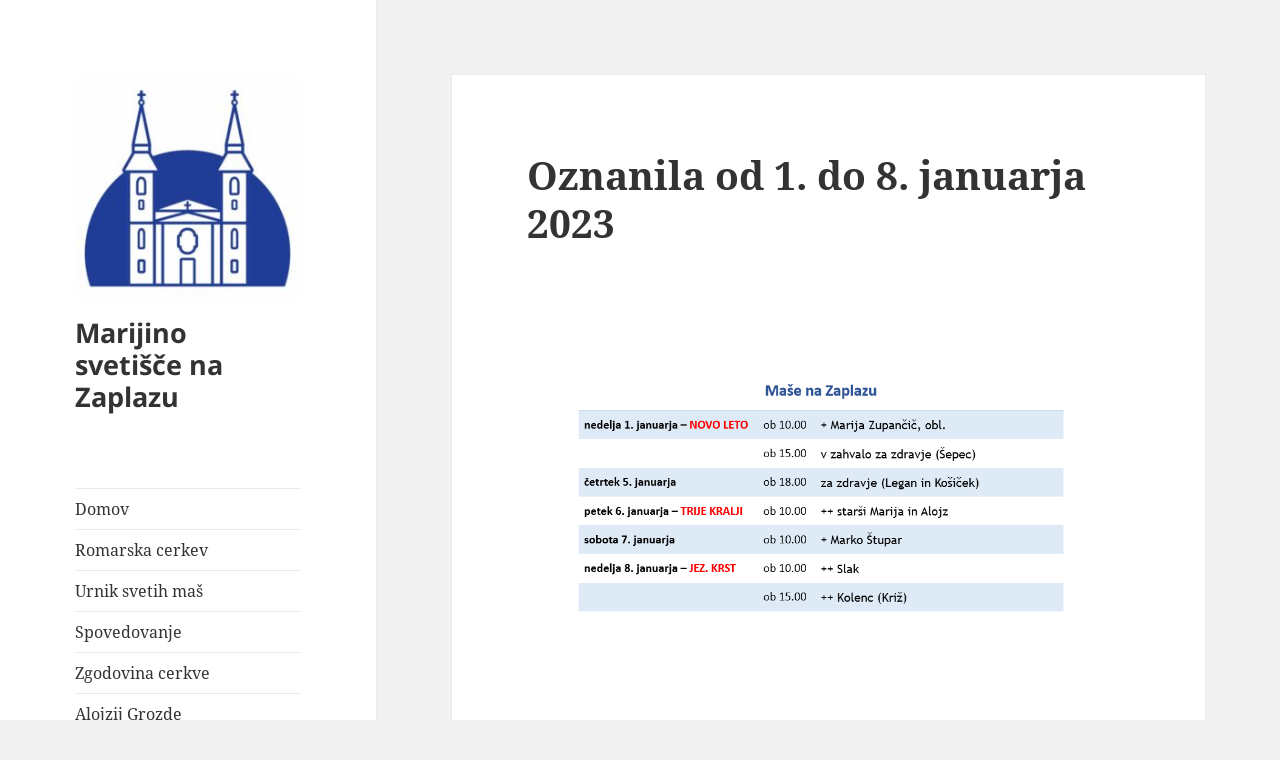

--- FILE ---
content_type: text/html; charset=UTF-8
request_url: https://www.zaplaz.si/oznanila-od-1-do-8-januarja-2023/
body_size: 11087
content:
<!DOCTYPE html>
<html lang="sl-SI" class="no-js">
<head>
	<meta charset="UTF-8">
	<meta name="viewport" content="width=device-width, initial-scale=1.0">
	<link rel="profile" href="https://gmpg.org/xfn/11">
	<link rel="pingback" href="https://www.zaplaz.si/xmlrpc.php">
	<script>
(function(html){html.className = html.className.replace(/\bno-js\b/,'js')})(document.documentElement);
//# sourceURL=twentyfifteen_javascript_detection
</script>
<title>Oznanila od 1. do 8. januarja 2023 &#8211; Marijino svetišče na Zaplazu</title>
<meta name='robots' content='max-image-preview:large' />
<link rel='dns-prefetch' href='//ajax.googleapis.com' />
<link rel="alternate" type="application/rss+xml" title="Marijino svetišče na Zaplazu &raquo; Vir" href="https://www.zaplaz.si/feed/" />
<link rel="alternate" title="oEmbed (JSON)" type="application/json+oembed" href="https://www.zaplaz.si/wp-json/oembed/1.0/embed?url=https%3A%2F%2Fwww.zaplaz.si%2Foznanila-od-1-do-8-januarja-2023%2F" />
<link rel="alternate" title="oEmbed (XML)" type="text/xml+oembed" href="https://www.zaplaz.si/wp-json/oembed/1.0/embed?url=https%3A%2F%2Fwww.zaplaz.si%2Foznanila-od-1-do-8-januarja-2023%2F&#038;format=xml" />
		<!-- This site uses the Google Analytics by MonsterInsights plugin v9.2.4 - Using Analytics tracking - https://www.monsterinsights.com/ -->
		<!-- Note: MonsterInsights is not currently configured on this site. The site owner needs to authenticate with Google Analytics in the MonsterInsights settings panel. -->
					<!-- No tracking code set -->
				<!-- / Google Analytics by MonsterInsights -->
		<style id='wp-img-auto-sizes-contain-inline-css'>
img:is([sizes=auto i],[sizes^="auto," i]){contain-intrinsic-size:3000px 1500px}
/*# sourceURL=wp-img-auto-sizes-contain-inline-css */
</style>
<style id='wp-emoji-styles-inline-css'>

	img.wp-smiley, img.emoji {
		display: inline !important;
		border: none !important;
		box-shadow: none !important;
		height: 1em !important;
		width: 1em !important;
		margin: 0 0.07em !important;
		vertical-align: -0.1em !important;
		background: none !important;
		padding: 0 !important;
	}
/*# sourceURL=wp-emoji-styles-inline-css */
</style>
<style id='wp-block-library-inline-css'>
:root{--wp-block-synced-color:#7a00df;--wp-block-synced-color--rgb:122,0,223;--wp-bound-block-color:var(--wp-block-synced-color);--wp-editor-canvas-background:#ddd;--wp-admin-theme-color:#007cba;--wp-admin-theme-color--rgb:0,124,186;--wp-admin-theme-color-darker-10:#006ba1;--wp-admin-theme-color-darker-10--rgb:0,107,160.5;--wp-admin-theme-color-darker-20:#005a87;--wp-admin-theme-color-darker-20--rgb:0,90,135;--wp-admin-border-width-focus:2px}@media (min-resolution:192dpi){:root{--wp-admin-border-width-focus:1.5px}}.wp-element-button{cursor:pointer}:root .has-very-light-gray-background-color{background-color:#eee}:root .has-very-dark-gray-background-color{background-color:#313131}:root .has-very-light-gray-color{color:#eee}:root .has-very-dark-gray-color{color:#313131}:root .has-vivid-green-cyan-to-vivid-cyan-blue-gradient-background{background:linear-gradient(135deg,#00d084,#0693e3)}:root .has-purple-crush-gradient-background{background:linear-gradient(135deg,#34e2e4,#4721fb 50%,#ab1dfe)}:root .has-hazy-dawn-gradient-background{background:linear-gradient(135deg,#faaca8,#dad0ec)}:root .has-subdued-olive-gradient-background{background:linear-gradient(135deg,#fafae1,#67a671)}:root .has-atomic-cream-gradient-background{background:linear-gradient(135deg,#fdd79a,#004a59)}:root .has-nightshade-gradient-background{background:linear-gradient(135deg,#330968,#31cdcf)}:root .has-midnight-gradient-background{background:linear-gradient(135deg,#020381,#2874fc)}:root{--wp--preset--font-size--normal:16px;--wp--preset--font-size--huge:42px}.has-regular-font-size{font-size:1em}.has-larger-font-size{font-size:2.625em}.has-normal-font-size{font-size:var(--wp--preset--font-size--normal)}.has-huge-font-size{font-size:var(--wp--preset--font-size--huge)}.has-text-align-center{text-align:center}.has-text-align-left{text-align:left}.has-text-align-right{text-align:right}.has-fit-text{white-space:nowrap!important}#end-resizable-editor-section{display:none}.aligncenter{clear:both}.items-justified-left{justify-content:flex-start}.items-justified-center{justify-content:center}.items-justified-right{justify-content:flex-end}.items-justified-space-between{justify-content:space-between}.screen-reader-text{border:0;clip-path:inset(50%);height:1px;margin:-1px;overflow:hidden;padding:0;position:absolute;width:1px;word-wrap:normal!important}.screen-reader-text:focus{background-color:#ddd;clip-path:none;color:#444;display:block;font-size:1em;height:auto;left:5px;line-height:normal;padding:15px 23px 14px;text-decoration:none;top:5px;width:auto;z-index:100000}html :where(.has-border-color){border-style:solid}html :where([style*=border-top-color]){border-top-style:solid}html :where([style*=border-right-color]){border-right-style:solid}html :where([style*=border-bottom-color]){border-bottom-style:solid}html :where([style*=border-left-color]){border-left-style:solid}html :where([style*=border-width]){border-style:solid}html :where([style*=border-top-width]){border-top-style:solid}html :where([style*=border-right-width]){border-right-style:solid}html :where([style*=border-bottom-width]){border-bottom-style:solid}html :where([style*=border-left-width]){border-left-style:solid}html :where(img[class*=wp-image-]){height:auto;max-width:100%}:where(figure){margin:0 0 1em}html :where(.is-position-sticky){--wp-admin--admin-bar--position-offset:var(--wp-admin--admin-bar--height,0px)}@media screen and (max-width:600px){html :where(.is-position-sticky){--wp-admin--admin-bar--position-offset:0px}}

/*# sourceURL=wp-block-library-inline-css */
</style><style id='wp-block-image-inline-css'>
.wp-block-image>a,.wp-block-image>figure>a{display:inline-block}.wp-block-image img{box-sizing:border-box;height:auto;max-width:100%;vertical-align:bottom}@media not (prefers-reduced-motion){.wp-block-image img.hide{visibility:hidden}.wp-block-image img.show{animation:show-content-image .4s}}.wp-block-image[style*=border-radius] img,.wp-block-image[style*=border-radius]>a{border-radius:inherit}.wp-block-image.has-custom-border img{box-sizing:border-box}.wp-block-image.aligncenter{text-align:center}.wp-block-image.alignfull>a,.wp-block-image.alignwide>a{width:100%}.wp-block-image.alignfull img,.wp-block-image.alignwide img{height:auto;width:100%}.wp-block-image .aligncenter,.wp-block-image .alignleft,.wp-block-image .alignright,.wp-block-image.aligncenter,.wp-block-image.alignleft,.wp-block-image.alignright{display:table}.wp-block-image .aligncenter>figcaption,.wp-block-image .alignleft>figcaption,.wp-block-image .alignright>figcaption,.wp-block-image.aligncenter>figcaption,.wp-block-image.alignleft>figcaption,.wp-block-image.alignright>figcaption{caption-side:bottom;display:table-caption}.wp-block-image .alignleft{float:left;margin:.5em 1em .5em 0}.wp-block-image .alignright{float:right;margin:.5em 0 .5em 1em}.wp-block-image .aligncenter{margin-left:auto;margin-right:auto}.wp-block-image :where(figcaption){margin-bottom:1em;margin-top:.5em}.wp-block-image.is-style-circle-mask img{border-radius:9999px}@supports ((-webkit-mask-image:none) or (mask-image:none)) or (-webkit-mask-image:none){.wp-block-image.is-style-circle-mask img{border-radius:0;-webkit-mask-image:url('data:image/svg+xml;utf8,<svg viewBox="0 0 100 100" xmlns="http://www.w3.org/2000/svg"><circle cx="50" cy="50" r="50"/></svg>');mask-image:url('data:image/svg+xml;utf8,<svg viewBox="0 0 100 100" xmlns="http://www.w3.org/2000/svg"><circle cx="50" cy="50" r="50"/></svg>');mask-mode:alpha;-webkit-mask-position:center;mask-position:center;-webkit-mask-repeat:no-repeat;mask-repeat:no-repeat;-webkit-mask-size:contain;mask-size:contain}}:root :where(.wp-block-image.is-style-rounded img,.wp-block-image .is-style-rounded img){border-radius:9999px}.wp-block-image figure{margin:0}.wp-lightbox-container{display:flex;flex-direction:column;position:relative}.wp-lightbox-container img{cursor:zoom-in}.wp-lightbox-container img:hover+button{opacity:1}.wp-lightbox-container button{align-items:center;backdrop-filter:blur(16px) saturate(180%);background-color:#5a5a5a40;border:none;border-radius:4px;cursor:zoom-in;display:flex;height:20px;justify-content:center;opacity:0;padding:0;position:absolute;right:16px;text-align:center;top:16px;width:20px;z-index:100}@media not (prefers-reduced-motion){.wp-lightbox-container button{transition:opacity .2s ease}}.wp-lightbox-container button:focus-visible{outline:3px auto #5a5a5a40;outline:3px auto -webkit-focus-ring-color;outline-offset:3px}.wp-lightbox-container button:hover{cursor:pointer;opacity:1}.wp-lightbox-container button:focus{opacity:1}.wp-lightbox-container button:focus,.wp-lightbox-container button:hover,.wp-lightbox-container button:not(:hover):not(:active):not(.has-background){background-color:#5a5a5a40;border:none}.wp-lightbox-overlay{box-sizing:border-box;cursor:zoom-out;height:100vh;left:0;overflow:hidden;position:fixed;top:0;visibility:hidden;width:100%;z-index:100000}.wp-lightbox-overlay .close-button{align-items:center;cursor:pointer;display:flex;justify-content:center;min-height:40px;min-width:40px;padding:0;position:absolute;right:calc(env(safe-area-inset-right) + 16px);top:calc(env(safe-area-inset-top) + 16px);z-index:5000000}.wp-lightbox-overlay .close-button:focus,.wp-lightbox-overlay .close-button:hover,.wp-lightbox-overlay .close-button:not(:hover):not(:active):not(.has-background){background:none;border:none}.wp-lightbox-overlay .lightbox-image-container{height:var(--wp--lightbox-container-height);left:50%;overflow:hidden;position:absolute;top:50%;transform:translate(-50%,-50%);transform-origin:top left;width:var(--wp--lightbox-container-width);z-index:9999999999}.wp-lightbox-overlay .wp-block-image{align-items:center;box-sizing:border-box;display:flex;height:100%;justify-content:center;margin:0;position:relative;transform-origin:0 0;width:100%;z-index:3000000}.wp-lightbox-overlay .wp-block-image img{height:var(--wp--lightbox-image-height);min-height:var(--wp--lightbox-image-height);min-width:var(--wp--lightbox-image-width);width:var(--wp--lightbox-image-width)}.wp-lightbox-overlay .wp-block-image figcaption{display:none}.wp-lightbox-overlay button{background:none;border:none}.wp-lightbox-overlay .scrim{background-color:#fff;height:100%;opacity:.9;position:absolute;width:100%;z-index:2000000}.wp-lightbox-overlay.active{visibility:visible}@media not (prefers-reduced-motion){.wp-lightbox-overlay.active{animation:turn-on-visibility .25s both}.wp-lightbox-overlay.active img{animation:turn-on-visibility .35s both}.wp-lightbox-overlay.show-closing-animation:not(.active){animation:turn-off-visibility .35s both}.wp-lightbox-overlay.show-closing-animation:not(.active) img{animation:turn-off-visibility .25s both}.wp-lightbox-overlay.zoom.active{animation:none;opacity:1;visibility:visible}.wp-lightbox-overlay.zoom.active .lightbox-image-container{animation:lightbox-zoom-in .4s}.wp-lightbox-overlay.zoom.active .lightbox-image-container img{animation:none}.wp-lightbox-overlay.zoom.active .scrim{animation:turn-on-visibility .4s forwards}.wp-lightbox-overlay.zoom.show-closing-animation:not(.active){animation:none}.wp-lightbox-overlay.zoom.show-closing-animation:not(.active) .lightbox-image-container{animation:lightbox-zoom-out .4s}.wp-lightbox-overlay.zoom.show-closing-animation:not(.active) .lightbox-image-container img{animation:none}.wp-lightbox-overlay.zoom.show-closing-animation:not(.active) .scrim{animation:turn-off-visibility .4s forwards}}@keyframes show-content-image{0%{visibility:hidden}99%{visibility:hidden}to{visibility:visible}}@keyframes turn-on-visibility{0%{opacity:0}to{opacity:1}}@keyframes turn-off-visibility{0%{opacity:1;visibility:visible}99%{opacity:0;visibility:visible}to{opacity:0;visibility:hidden}}@keyframes lightbox-zoom-in{0%{transform:translate(calc((-100vw + var(--wp--lightbox-scrollbar-width))/2 + var(--wp--lightbox-initial-left-position)),calc(-50vh + var(--wp--lightbox-initial-top-position))) scale(var(--wp--lightbox-scale))}to{transform:translate(-50%,-50%) scale(1)}}@keyframes lightbox-zoom-out{0%{transform:translate(-50%,-50%) scale(1);visibility:visible}99%{visibility:visible}to{transform:translate(calc((-100vw + var(--wp--lightbox-scrollbar-width))/2 + var(--wp--lightbox-initial-left-position)),calc(-50vh + var(--wp--lightbox-initial-top-position))) scale(var(--wp--lightbox-scale));visibility:hidden}}
/*# sourceURL=https://www.zaplaz.si/wp-includes/blocks/image/style.min.css */
</style>
<style id='wp-block-image-theme-inline-css'>
:root :where(.wp-block-image figcaption){color:#555;font-size:13px;text-align:center}.is-dark-theme :root :where(.wp-block-image figcaption){color:#ffffffa6}.wp-block-image{margin:0 0 1em}
/*# sourceURL=https://www.zaplaz.si/wp-includes/blocks/image/theme.min.css */
</style>
<style id='global-styles-inline-css'>
:root{--wp--preset--aspect-ratio--square: 1;--wp--preset--aspect-ratio--4-3: 4/3;--wp--preset--aspect-ratio--3-4: 3/4;--wp--preset--aspect-ratio--3-2: 3/2;--wp--preset--aspect-ratio--2-3: 2/3;--wp--preset--aspect-ratio--16-9: 16/9;--wp--preset--aspect-ratio--9-16: 9/16;--wp--preset--color--black: #000000;--wp--preset--color--cyan-bluish-gray: #abb8c3;--wp--preset--color--white: #fff;--wp--preset--color--pale-pink: #f78da7;--wp--preset--color--vivid-red: #cf2e2e;--wp--preset--color--luminous-vivid-orange: #ff6900;--wp--preset--color--luminous-vivid-amber: #fcb900;--wp--preset--color--light-green-cyan: #7bdcb5;--wp--preset--color--vivid-green-cyan: #00d084;--wp--preset--color--pale-cyan-blue: #8ed1fc;--wp--preset--color--vivid-cyan-blue: #0693e3;--wp--preset--color--vivid-purple: #9b51e0;--wp--preset--color--dark-gray: #111;--wp--preset--color--light-gray: #f1f1f1;--wp--preset--color--yellow: #f4ca16;--wp--preset--color--dark-brown: #352712;--wp--preset--color--medium-pink: #e53b51;--wp--preset--color--light-pink: #ffe5d1;--wp--preset--color--dark-purple: #2e2256;--wp--preset--color--purple: #674970;--wp--preset--color--blue-gray: #22313f;--wp--preset--color--bright-blue: #55c3dc;--wp--preset--color--light-blue: #e9f2f9;--wp--preset--gradient--vivid-cyan-blue-to-vivid-purple: linear-gradient(135deg,rgb(6,147,227) 0%,rgb(155,81,224) 100%);--wp--preset--gradient--light-green-cyan-to-vivid-green-cyan: linear-gradient(135deg,rgb(122,220,180) 0%,rgb(0,208,130) 100%);--wp--preset--gradient--luminous-vivid-amber-to-luminous-vivid-orange: linear-gradient(135deg,rgb(252,185,0) 0%,rgb(255,105,0) 100%);--wp--preset--gradient--luminous-vivid-orange-to-vivid-red: linear-gradient(135deg,rgb(255,105,0) 0%,rgb(207,46,46) 100%);--wp--preset--gradient--very-light-gray-to-cyan-bluish-gray: linear-gradient(135deg,rgb(238,238,238) 0%,rgb(169,184,195) 100%);--wp--preset--gradient--cool-to-warm-spectrum: linear-gradient(135deg,rgb(74,234,220) 0%,rgb(151,120,209) 20%,rgb(207,42,186) 40%,rgb(238,44,130) 60%,rgb(251,105,98) 80%,rgb(254,248,76) 100%);--wp--preset--gradient--blush-light-purple: linear-gradient(135deg,rgb(255,206,236) 0%,rgb(152,150,240) 100%);--wp--preset--gradient--blush-bordeaux: linear-gradient(135deg,rgb(254,205,165) 0%,rgb(254,45,45) 50%,rgb(107,0,62) 100%);--wp--preset--gradient--luminous-dusk: linear-gradient(135deg,rgb(255,203,112) 0%,rgb(199,81,192) 50%,rgb(65,88,208) 100%);--wp--preset--gradient--pale-ocean: linear-gradient(135deg,rgb(255,245,203) 0%,rgb(182,227,212) 50%,rgb(51,167,181) 100%);--wp--preset--gradient--electric-grass: linear-gradient(135deg,rgb(202,248,128) 0%,rgb(113,206,126) 100%);--wp--preset--gradient--midnight: linear-gradient(135deg,rgb(2,3,129) 0%,rgb(40,116,252) 100%);--wp--preset--gradient--dark-gray-gradient-gradient: linear-gradient(90deg, rgba(17,17,17,1) 0%, rgba(42,42,42,1) 100%);--wp--preset--gradient--light-gray-gradient: linear-gradient(90deg, rgba(241,241,241,1) 0%, rgba(215,215,215,1) 100%);--wp--preset--gradient--white-gradient: linear-gradient(90deg, rgba(255,255,255,1) 0%, rgba(230,230,230,1) 100%);--wp--preset--gradient--yellow-gradient: linear-gradient(90deg, rgba(244,202,22,1) 0%, rgba(205,168,10,1) 100%);--wp--preset--gradient--dark-brown-gradient: linear-gradient(90deg, rgba(53,39,18,1) 0%, rgba(91,67,31,1) 100%);--wp--preset--gradient--medium-pink-gradient: linear-gradient(90deg, rgba(229,59,81,1) 0%, rgba(209,28,51,1) 100%);--wp--preset--gradient--light-pink-gradient: linear-gradient(90deg, rgba(255,229,209,1) 0%, rgba(255,200,158,1) 100%);--wp--preset--gradient--dark-purple-gradient: linear-gradient(90deg, rgba(46,34,86,1) 0%, rgba(66,48,123,1) 100%);--wp--preset--gradient--purple-gradient: linear-gradient(90deg, rgba(103,73,112,1) 0%, rgba(131,93,143,1) 100%);--wp--preset--gradient--blue-gray-gradient: linear-gradient(90deg, rgba(34,49,63,1) 0%, rgba(52,75,96,1) 100%);--wp--preset--gradient--bright-blue-gradient: linear-gradient(90deg, rgba(85,195,220,1) 0%, rgba(43,180,211,1) 100%);--wp--preset--gradient--light-blue-gradient: linear-gradient(90deg, rgba(233,242,249,1) 0%, rgba(193,218,238,1) 100%);--wp--preset--font-size--small: 13px;--wp--preset--font-size--medium: 20px;--wp--preset--font-size--large: 36px;--wp--preset--font-size--x-large: 42px;--wp--preset--spacing--20: 0.44rem;--wp--preset--spacing--30: 0.67rem;--wp--preset--spacing--40: 1rem;--wp--preset--spacing--50: 1.5rem;--wp--preset--spacing--60: 2.25rem;--wp--preset--spacing--70: 3.38rem;--wp--preset--spacing--80: 5.06rem;--wp--preset--shadow--natural: 6px 6px 9px rgba(0, 0, 0, 0.2);--wp--preset--shadow--deep: 12px 12px 50px rgba(0, 0, 0, 0.4);--wp--preset--shadow--sharp: 6px 6px 0px rgba(0, 0, 0, 0.2);--wp--preset--shadow--outlined: 6px 6px 0px -3px rgb(255, 255, 255), 6px 6px rgb(0, 0, 0);--wp--preset--shadow--crisp: 6px 6px 0px rgb(0, 0, 0);}:where(.is-layout-flex){gap: 0.5em;}:where(.is-layout-grid){gap: 0.5em;}body .is-layout-flex{display: flex;}.is-layout-flex{flex-wrap: wrap;align-items: center;}.is-layout-flex > :is(*, div){margin: 0;}body .is-layout-grid{display: grid;}.is-layout-grid > :is(*, div){margin: 0;}:where(.wp-block-columns.is-layout-flex){gap: 2em;}:where(.wp-block-columns.is-layout-grid){gap: 2em;}:where(.wp-block-post-template.is-layout-flex){gap: 1.25em;}:where(.wp-block-post-template.is-layout-grid){gap: 1.25em;}.has-black-color{color: var(--wp--preset--color--black) !important;}.has-cyan-bluish-gray-color{color: var(--wp--preset--color--cyan-bluish-gray) !important;}.has-white-color{color: var(--wp--preset--color--white) !important;}.has-pale-pink-color{color: var(--wp--preset--color--pale-pink) !important;}.has-vivid-red-color{color: var(--wp--preset--color--vivid-red) !important;}.has-luminous-vivid-orange-color{color: var(--wp--preset--color--luminous-vivid-orange) !important;}.has-luminous-vivid-amber-color{color: var(--wp--preset--color--luminous-vivid-amber) !important;}.has-light-green-cyan-color{color: var(--wp--preset--color--light-green-cyan) !important;}.has-vivid-green-cyan-color{color: var(--wp--preset--color--vivid-green-cyan) !important;}.has-pale-cyan-blue-color{color: var(--wp--preset--color--pale-cyan-blue) !important;}.has-vivid-cyan-blue-color{color: var(--wp--preset--color--vivid-cyan-blue) !important;}.has-vivid-purple-color{color: var(--wp--preset--color--vivid-purple) !important;}.has-black-background-color{background-color: var(--wp--preset--color--black) !important;}.has-cyan-bluish-gray-background-color{background-color: var(--wp--preset--color--cyan-bluish-gray) !important;}.has-white-background-color{background-color: var(--wp--preset--color--white) !important;}.has-pale-pink-background-color{background-color: var(--wp--preset--color--pale-pink) !important;}.has-vivid-red-background-color{background-color: var(--wp--preset--color--vivid-red) !important;}.has-luminous-vivid-orange-background-color{background-color: var(--wp--preset--color--luminous-vivid-orange) !important;}.has-luminous-vivid-amber-background-color{background-color: var(--wp--preset--color--luminous-vivid-amber) !important;}.has-light-green-cyan-background-color{background-color: var(--wp--preset--color--light-green-cyan) !important;}.has-vivid-green-cyan-background-color{background-color: var(--wp--preset--color--vivid-green-cyan) !important;}.has-pale-cyan-blue-background-color{background-color: var(--wp--preset--color--pale-cyan-blue) !important;}.has-vivid-cyan-blue-background-color{background-color: var(--wp--preset--color--vivid-cyan-blue) !important;}.has-vivid-purple-background-color{background-color: var(--wp--preset--color--vivid-purple) !important;}.has-black-border-color{border-color: var(--wp--preset--color--black) !important;}.has-cyan-bluish-gray-border-color{border-color: var(--wp--preset--color--cyan-bluish-gray) !important;}.has-white-border-color{border-color: var(--wp--preset--color--white) !important;}.has-pale-pink-border-color{border-color: var(--wp--preset--color--pale-pink) !important;}.has-vivid-red-border-color{border-color: var(--wp--preset--color--vivid-red) !important;}.has-luminous-vivid-orange-border-color{border-color: var(--wp--preset--color--luminous-vivid-orange) !important;}.has-luminous-vivid-amber-border-color{border-color: var(--wp--preset--color--luminous-vivid-amber) !important;}.has-light-green-cyan-border-color{border-color: var(--wp--preset--color--light-green-cyan) !important;}.has-vivid-green-cyan-border-color{border-color: var(--wp--preset--color--vivid-green-cyan) !important;}.has-pale-cyan-blue-border-color{border-color: var(--wp--preset--color--pale-cyan-blue) !important;}.has-vivid-cyan-blue-border-color{border-color: var(--wp--preset--color--vivid-cyan-blue) !important;}.has-vivid-purple-border-color{border-color: var(--wp--preset--color--vivid-purple) !important;}.has-vivid-cyan-blue-to-vivid-purple-gradient-background{background: var(--wp--preset--gradient--vivid-cyan-blue-to-vivid-purple) !important;}.has-light-green-cyan-to-vivid-green-cyan-gradient-background{background: var(--wp--preset--gradient--light-green-cyan-to-vivid-green-cyan) !important;}.has-luminous-vivid-amber-to-luminous-vivid-orange-gradient-background{background: var(--wp--preset--gradient--luminous-vivid-amber-to-luminous-vivid-orange) !important;}.has-luminous-vivid-orange-to-vivid-red-gradient-background{background: var(--wp--preset--gradient--luminous-vivid-orange-to-vivid-red) !important;}.has-very-light-gray-to-cyan-bluish-gray-gradient-background{background: var(--wp--preset--gradient--very-light-gray-to-cyan-bluish-gray) !important;}.has-cool-to-warm-spectrum-gradient-background{background: var(--wp--preset--gradient--cool-to-warm-spectrum) !important;}.has-blush-light-purple-gradient-background{background: var(--wp--preset--gradient--blush-light-purple) !important;}.has-blush-bordeaux-gradient-background{background: var(--wp--preset--gradient--blush-bordeaux) !important;}.has-luminous-dusk-gradient-background{background: var(--wp--preset--gradient--luminous-dusk) !important;}.has-pale-ocean-gradient-background{background: var(--wp--preset--gradient--pale-ocean) !important;}.has-electric-grass-gradient-background{background: var(--wp--preset--gradient--electric-grass) !important;}.has-midnight-gradient-background{background: var(--wp--preset--gradient--midnight) !important;}.has-small-font-size{font-size: var(--wp--preset--font-size--small) !important;}.has-medium-font-size{font-size: var(--wp--preset--font-size--medium) !important;}.has-large-font-size{font-size: var(--wp--preset--font-size--large) !important;}.has-x-large-font-size{font-size: var(--wp--preset--font-size--x-large) !important;}
/*# sourceURL=global-styles-inline-css */
</style>

<style id='classic-theme-styles-inline-css'>
/*! This file is auto-generated */
.wp-block-button__link{color:#fff;background-color:#32373c;border-radius:9999px;box-shadow:none;text-decoration:none;padding:calc(.667em + 2px) calc(1.333em + 2px);font-size:1.125em}.wp-block-file__button{background:#32373c;color:#fff;text-decoration:none}
/*# sourceURL=/wp-includes/css/classic-themes.min.css */
</style>
<link rel='stylesheet' id='cookie_consent-css' href='https://www.zaplaz.si/wp-content/plugins/piskotki/css/style.css?ver=6.9' media='all' />
<link rel='stylesheet' id='twentyfifteen-fonts-css' href='https://www.zaplaz.si/wp-content/themes/twentyfifteen/assets/fonts/noto-sans-plus-noto-serif-plus-inconsolata.css?ver=20230328' media='all' />
<link rel='stylesheet' id='genericons-css' href='https://www.zaplaz.si/wp-content/themes/twentyfifteen/genericons/genericons.css?ver=20251101' media='all' />
<link rel='stylesheet' id='twentyfifteen-style-css' href='https://www.zaplaz.si/wp-content/themes/twentyfifteen/style.css?ver=20251202' media='all' />
<link rel='stylesheet' id='twentyfifteen-block-style-css' href='https://www.zaplaz.si/wp-content/themes/twentyfifteen/css/blocks.css?ver=20240715' media='all' />
<link rel='stylesheet' id='tablepress-default-css' href='https://www.zaplaz.si/wp-content/plugins/tablepress/css/build/default.css?ver=3.0.1' media='all' />
<script src="http://ajax.googleapis.com/ajax/libs/jquery//jquery.min.js?ver=6.9" id="jquery-js"></script>
<script src="https://www.zaplaz.si/wp-content/plugins/piskotki/js/test.js?ver=6.9" id="cookie_consent-js"></script>
<script id="twentyfifteen-script-js-extra">
var screenReaderText = {"expand":"\u003Cspan class=\"screen-reader-text\"\u003Eraz\u0161iri pod-meni\u003C/span\u003E","collapse":"\u003Cspan class=\"screen-reader-text\"\u003Eskr\u010di pod-meni\u003C/span\u003E"};
//# sourceURL=twentyfifteen-script-js-extra
</script>
<script src="https://www.zaplaz.si/wp-content/themes/twentyfifteen/js/functions.js?ver=20250729" id="twentyfifteen-script-js" defer data-wp-strategy="defer"></script>
<link rel="https://api.w.org/" href="https://www.zaplaz.si/wp-json/" /><link rel="alternate" title="JSON" type="application/json" href="https://www.zaplaz.si/wp-json/wp/v2/posts/3058" /><link rel="EditURI" type="application/rsd+xml" title="RSD" href="https://www.zaplaz.si/xmlrpc.php?rsd" />
<meta name="generator" content="WordPress 6.9" />
<link rel="canonical" href="https://www.zaplaz.si/oznanila-od-1-do-8-januarja-2023/" />
<link rel='shortlink' href='https://www.zaplaz.si/?p=3058' />
<!-- Tracking code easily added by Piskotki.Net -->
<script type="text/plain" class="cc-onconsent-analytics">
var _gaq = _gaq || [];
_gaq.push(['_setAccount', 'UA-31268309-1']);
_gaq.push(['_trackPageview']);
(function() {
var ga = document.createElement('script'); ga.type = 'text/javascript'; ga.async = true;
ga.src = ('https:' == document.location.protocol ? 'https://ssl' : 'http://www') + '.google-analytics.com/ga.js';
var s = document.getElementsByTagName('script')[0]; s.parentNode.insertBefore(ga, s);
})();
</script>
<script type="text/javascript">
      // <![CDATA[
      cc.initialise({
        cookies: {
              analytics: {
                title: 'Statistika',
                description: 'Dovoljujem anonimno spremljanje statistike obiska.',
                link: ''
              },
            },
        settings: {refreshOnConsent: true,style: "dark",bannerPosition: "top",tagPosition: "",consenttype: "implicit",onlyshowbanneronce: true,}
      });
      // ]]>
      

      </script><link rel="icon" href="https://www.zaplaz.si/wp-content/uploads/cropped-logo-32x32.jpg" sizes="32x32" />
<link rel="icon" href="https://www.zaplaz.si/wp-content/uploads/cropped-logo-192x192.jpg" sizes="192x192" />
<link rel="apple-touch-icon" href="https://www.zaplaz.si/wp-content/uploads/cropped-logo-180x180.jpg" />
<meta name="msapplication-TileImage" content="https://www.zaplaz.si/wp-content/uploads/cropped-logo-270x270.jpg" />
</head>

<body class="wp-singular post-template-default single single-post postid-3058 single-format-standard wp-custom-logo wp-embed-responsive wp-theme-twentyfifteen">
<div id="page" class="hfeed site">
	<a class="skip-link screen-reader-text" href="#content">
		Preskoči na vsebino	</a>

	<div id="sidebar" class="sidebar">
		<header id="masthead" class="site-header">
			<div class="site-branding">
				<a href="https://www.zaplaz.si/" class="custom-logo-link" rel="home"><img width="248" height="248" src="https://www.zaplaz.si/wp-content/uploads/cropped-cropped-logo.jpg" class="custom-logo" alt="Marijino svetišče na Zaplazu" decoding="async" fetchpriority="high" srcset="https://www.zaplaz.si/wp-content/uploads/cropped-cropped-logo.jpg 248w, https://www.zaplaz.si/wp-content/uploads/cropped-cropped-logo-150x150.jpg 150w" sizes="(max-width: 248px) 100vw, 248px" /></a>					<p class="site-title"><a href="https://www.zaplaz.si/" rel="home" >Marijino svetišče na Zaplazu</a></p>
					
				<button class="secondary-toggle">Meni in gradniki</button>
			</div><!-- .site-branding -->
		</header><!-- .site-header -->

			<div id="secondary" class="secondary">

					<nav id="site-navigation" class="main-navigation">
				<div class="menu-menu-1-container"><ul id="menu-menu-1" class="nav-menu"><li id="menu-item-3166" class="menu-item menu-item-type-custom menu-item-object-custom menu-item-home menu-item-3166"><a href="http://www.zaplaz.si/">Domov</a></li>
<li id="menu-item-3169" class="menu-item menu-item-type-post_type menu-item-object-page menu-item-3169"><a href="https://www.zaplaz.si/romarska-cerkev-na-zaplazu/">Romarska cerkev</a></li>
<li id="menu-item-3170" class="menu-item menu-item-type-post_type menu-item-object-page menu-item-3170"><a href="https://www.zaplaz.si/romarska-cerkev-na-zaplazu/urnik-svetih-mas/">Urnik svetih maš</a></li>
<li id="menu-item-3171" class="menu-item menu-item-type-post_type menu-item-object-page menu-item-3171"><a href="https://www.zaplaz.si/romarska-cerkev-na-zaplazu/spovedovanje/">Spovedovanje</a></li>
<li id="menu-item-3172" class="menu-item menu-item-type-post_type menu-item-object-page menu-item-3172"><a href="https://www.zaplaz.si/romarska-cerkev-na-zaplazu/zgodovina-zaplaske-cerkve/">Zgodovina cerkve</a></li>
<li id="menu-item-3173" class="menu-item menu-item-type-post_type menu-item-object-page menu-item-3173"><a href="https://www.zaplaz.si/alojzij-grozde/">Alojzij Grozde</a></li>
<li id="menu-item-3167" class="menu-item menu-item-type-post_type menu-item-object-page menu-item-3167"><a href="https://www.zaplaz.si/po-grozdetovi-poti/">Po Grozdetovi poti</a></li>
<li id="menu-item-3174" class="menu-item menu-item-type-post_type menu-item-object-page menu-item-3174"><a href="https://www.zaplaz.si/alojzij-grozde/grozdetova-kapela/">Grozdetova kapela</a></li>
<li id="menu-item-3175" class="menu-item menu-item-type-post_type menu-item-object-page menu-item-3175"><a href="https://www.zaplaz.si/alojzij-grozde/molitev-za-kanonizacijo-bl-alojzija-grozdeta/">Molitev za kanonizacijo bl. Alojzija Grozdeta</a></li>
<li id="menu-item-3176" class="menu-item menu-item-type-post_type menu-item-object-page menu-item-3176"><a href="https://www.zaplaz.si/spravno-znamenje-na-zaplazu/">Spravno znamenje na Zaplazu</a></li>
<li id="menu-item-3177" class="menu-item menu-item-type-post_type menu-item-object-page menu-item-3177"><a href="https://www.zaplaz.si/prenos-v-zivo/">Prenos v živo</a></li>
<li id="menu-item-3178" class="menu-item menu-item-type-post_type menu-item-object-page menu-item-3178"><a href="https://www.zaplaz.si/kako-na-zaplaz/">Kako na Zaplaz?</a></li>
<li id="menu-item-3179" class="menu-item menu-item-type-post_type menu-item-object-page menu-item-3179"><a href="https://www.zaplaz.si/kontakt/">Kontakt</a></li>
</ul></div>			</nav><!-- .main-navigation -->
		
		
					<div id="widget-area" class="widget-area" role="complementary">
				
		<aside id="recent-posts-2" class="widget widget_recent_entries">
		<h2 class="widget-title">Nazadnje objavljeno</h2><nav aria-label="Nazadnje objavljeno">
		<ul>
											<li>
					<a href="https://www.zaplaz.si/oznanila-od-25-januarja-do-1-februarja-2026/">Oznanila od 25. januarja do 1. februarja 2026</a>
									</li>
											<li>
					<a href="https://www.zaplaz.si/oznanila-od-11-do-18-januarja-2026/">Oznanila od 11. do 18. januarja 2026</a>
									</li>
											<li>
					<a href="https://www.zaplaz.si/oznanila-od-4-do-11-januarja-2026/">Oznanila od 4. do 11. januarja 2026</a>
									</li>
											<li>
					<a href="https://www.zaplaz.si/oznanila-od-28-decembra-2025-do-4-januarja-2026/">Oznanila od 28. decembra 2025 do 4. januarja 2026</a>
									</li>
											<li>
					<a href="https://www.zaplaz.si/oznanila-od-21-do-28-decembra-2025/">Oznanila od 21. do 28. decembra 2025</a>
									</li>
					</ul>

		</nav></aside><aside id="archives-2" class="widget widget_archive"><h2 class="widget-title">Arhiv</h2><nav aria-label="Arhiv">
			<ul>
					<li><a href='https://www.zaplaz.si/2026/01/'>januar 2026</a>&nbsp;(3)</li>
	<li><a href='https://www.zaplaz.si/2025/12/'>december 2025</a>&nbsp;(4)</li>
	<li><a href='https://www.zaplaz.si/2025/11/'>november 2025</a>&nbsp;(5)</li>
	<li><a href='https://www.zaplaz.si/2025/10/'>oktober 2025</a>&nbsp;(4)</li>
	<li><a href='https://www.zaplaz.si/2025/09/'>september 2025</a>&nbsp;(4)</li>
	<li><a href='https://www.zaplaz.si/2025/08/'>avgust 2025</a>&nbsp;(5)</li>
	<li><a href='https://www.zaplaz.si/2025/07/'>julij 2025</a>&nbsp;(5)</li>
	<li><a href='https://www.zaplaz.si/2025/06/'>junij 2025</a>&nbsp;(3)</li>
	<li><a href='https://www.zaplaz.si/2025/05/'>maj 2025</a>&nbsp;(5)</li>
	<li><a href='https://www.zaplaz.si/2025/04/'>april 2025</a>&nbsp;(4)</li>
	<li><a href='https://www.zaplaz.si/2025/03/'>marec 2025</a>&nbsp;(5)</li>
	<li><a href='https://www.zaplaz.si/2025/02/'>februar 2025</a>&nbsp;(4)</li>
	<li><a href='https://www.zaplaz.si/2025/01/'>januar 2025</a>&nbsp;(4)</li>
	<li><a href='https://www.zaplaz.si/2024/12/'>december 2024</a>&nbsp;(4)</li>
	<li><a href='https://www.zaplaz.si/2024/11/'>november 2024</a>&nbsp;(5)</li>
	<li><a href='https://www.zaplaz.si/2024/10/'>oktober 2024</a>&nbsp;(4)</li>
	<li><a href='https://www.zaplaz.si/2024/09/'>september 2024</a>&nbsp;(4)</li>
	<li><a href='https://www.zaplaz.si/2024/08/'>avgust 2024</a>&nbsp;(5)</li>
	<li><a href='https://www.zaplaz.si/2024/07/'>julij 2024</a>&nbsp;(4)</li>
	<li><a href='https://www.zaplaz.si/2024/06/'>junij 2024</a>&nbsp;(5)</li>
	<li><a href='https://www.zaplaz.si/2024/05/'>maj 2024</a>&nbsp;(4)</li>
	<li><a href='https://www.zaplaz.si/2024/04/'>april 2024</a>&nbsp;(4)</li>
	<li><a href='https://www.zaplaz.si/2024/03/'>marec 2024</a>&nbsp;(5)</li>
	<li><a href='https://www.zaplaz.si/2024/02/'>februar 2024</a>&nbsp;(4)</li>
	<li><a href='https://www.zaplaz.si/2024/01/'>januar 2024</a>&nbsp;(4)</li>
	<li><a href='https://www.zaplaz.si/2023/12/'>december 2023</a>&nbsp;(6)</li>
	<li><a href='https://www.zaplaz.si/2023/11/'>november 2023</a>&nbsp;(3)</li>
	<li><a href='https://www.zaplaz.si/2023/10/'>oktober 2023</a>&nbsp;(5)</li>
	<li><a href='https://www.zaplaz.si/2023/09/'>september 2023</a>&nbsp;(4)</li>
	<li><a href='https://www.zaplaz.si/2023/08/'>avgust 2023</a>&nbsp;(4)</li>
	<li><a href='https://www.zaplaz.si/2023/07/'>julij 2023</a>&nbsp;(5)</li>
	<li><a href='https://www.zaplaz.si/2023/06/'>junij 2023</a>&nbsp;(4)</li>
	<li><a href='https://www.zaplaz.si/2023/05/'>maj 2023</a>&nbsp;(5)</li>
	<li><a href='https://www.zaplaz.si/2023/04/'>april 2023</a>&nbsp;(3)</li>
	<li><a href='https://www.zaplaz.si/2023/03/'>marec 2023</a>&nbsp;(4)</li>
	<li><a href='https://www.zaplaz.si/2023/02/'>februar 2023</a>&nbsp;(4)</li>
	<li><a href='https://www.zaplaz.si/2023/01/'>januar 2023</a>&nbsp;(4)</li>
	<li><a href='https://www.zaplaz.si/2022/12/'>december 2022</a>&nbsp;(5)</li>
	<li><a href='https://www.zaplaz.si/2022/11/'>november 2022</a>&nbsp;(4)</li>
	<li><a href='https://www.zaplaz.si/2022/10/'>oktober 2022</a>&nbsp;(5)</li>
	<li><a href='https://www.zaplaz.si/2022/09/'>september 2022</a>&nbsp;(4)</li>
	<li><a href='https://www.zaplaz.si/2022/08/'>avgust 2022</a>&nbsp;(4)</li>
	<li><a href='https://www.zaplaz.si/2022/07/'>julij 2022</a>&nbsp;(5)</li>
	<li><a href='https://www.zaplaz.si/2022/06/'>junij 2022</a>&nbsp;(4)</li>
	<li><a href='https://www.zaplaz.si/2022/05/'>maj 2022</a>&nbsp;(5)</li>
	<li><a href='https://www.zaplaz.si/2022/04/'>april 2022</a>&nbsp;(4)</li>
	<li><a href='https://www.zaplaz.si/2022/03/'>marec 2022</a>&nbsp;(5)</li>
	<li><a href='https://www.zaplaz.si/2022/02/'>februar 2022</a>&nbsp;(3)</li>
	<li><a href='https://www.zaplaz.si/2022/01/'>januar 2022</a>&nbsp;(5)</li>
	<li><a href='https://www.zaplaz.si/2021/12/'>december 2021</a>&nbsp;(4)</li>
	<li><a href='https://www.zaplaz.si/2021/11/'>november 2021</a>&nbsp;(3)</li>
	<li><a href='https://www.zaplaz.si/2021/10/'>oktober 2021</a>&nbsp;(5)</li>
	<li><a href='https://www.zaplaz.si/2021/09/'>september 2021</a>&nbsp;(4)</li>
	<li><a href='https://www.zaplaz.si/2021/08/'>avgust 2021</a>&nbsp;(5)</li>
	<li><a href='https://www.zaplaz.si/2021/07/'>julij 2021</a>&nbsp;(4)</li>
	<li><a href='https://www.zaplaz.si/2021/06/'>junij 2021</a>&nbsp;(5)</li>
	<li><a href='https://www.zaplaz.si/2021/05/'>maj 2021</a>&nbsp;(4)</li>
	<li><a href='https://www.zaplaz.si/2021/04/'>april 2021</a>&nbsp;(4)</li>
	<li><a href='https://www.zaplaz.si/2021/03/'>marec 2021</a>&nbsp;(6)</li>
	<li><a href='https://www.zaplaz.si/2021/02/'>februar 2021</a>&nbsp;(3)</li>
	<li><a href='https://www.zaplaz.si/2021/01/'>januar 2021</a>&nbsp;(4)</li>
	<li><a href='https://www.zaplaz.si/2020/12/'>december 2020</a>&nbsp;(4)</li>
	<li><a href='https://www.zaplaz.si/2020/11/'>november 2020</a>&nbsp;(5)</li>
	<li><a href='https://www.zaplaz.si/2020/10/'>oktober 2020</a>&nbsp;(4)</li>
	<li><a href='https://www.zaplaz.si/2020/09/'>september 2020</a>&nbsp;(5)</li>
	<li><a href='https://www.zaplaz.si/2020/08/'>avgust 2020</a>&nbsp;(4)</li>
	<li><a href='https://www.zaplaz.si/2020/07/'>julij 2020</a>&nbsp;(4)</li>
	<li><a href='https://www.zaplaz.si/2020/06/'>junij 2020</a>&nbsp;(5)</li>
	<li><a href='https://www.zaplaz.si/2020/05/'>maj 2020</a>&nbsp;(4)</li>
	<li><a href='https://www.zaplaz.si/2020/04/'>april 2020</a>&nbsp;(1)</li>
	<li><a href='https://www.zaplaz.si/2020/03/'>marec 2020</a>&nbsp;(2)</li>
	<li><a href='https://www.zaplaz.si/2020/02/'>februar 2020</a>&nbsp;(4)</li>
	<li><a href='https://www.zaplaz.si/2020/01/'>januar 2020</a>&nbsp;(4)</li>
	<li><a href='https://www.zaplaz.si/2019/12/'>december 2019</a>&nbsp;(5)</li>
	<li><a href='https://www.zaplaz.si/2019/11/'>november 2019</a>&nbsp;(4)</li>
	<li><a href='https://www.zaplaz.si/2019/10/'>oktober 2019</a>&nbsp;(5)</li>
	<li><a href='https://www.zaplaz.si/2019/09/'>september 2019</a>&nbsp;(4)</li>
	<li><a href='https://www.zaplaz.si/2019/08/'>avgust 2019</a>&nbsp;(4)</li>
	<li><a href='https://www.zaplaz.si/2019/07/'>julij 2019</a>&nbsp;(4)</li>
	<li><a href='https://www.zaplaz.si/2019/06/'>junij 2019</a>&nbsp;(5)</li>
	<li><a href='https://www.zaplaz.si/2019/05/'>maj 2019</a>&nbsp;(5)</li>
	<li><a href='https://www.zaplaz.si/2019/04/'>april 2019</a>&nbsp;(4)</li>
	<li><a href='https://www.zaplaz.si/2019/03/'>marec 2019</a>&nbsp;(4)</li>
	<li><a href='https://www.zaplaz.si/2019/02/'>februar 2019</a>&nbsp;(4)</li>
	<li><a href='https://www.zaplaz.si/2019/01/'>januar 2019</a>&nbsp;(4)</li>
	<li><a href='https://www.zaplaz.si/2018/12/'>december 2018</a>&nbsp;(4)</li>
	<li><a href='https://www.zaplaz.si/2018/11/'>november 2018</a>&nbsp;(5)</li>
	<li><a href='https://www.zaplaz.si/2018/10/'>oktober 2018</a>&nbsp;(4)</li>
	<li><a href='https://www.zaplaz.si/2018/09/'>september 2018</a>&nbsp;(4)</li>
	<li><a href='https://www.zaplaz.si/2018/08/'>avgust 2018</a>&nbsp;(5)</li>
	<li><a href='https://www.zaplaz.si/2018/07/'>julij 2018</a>&nbsp;(4)</li>
	<li><a href='https://www.zaplaz.si/2018/06/'>junij 2018</a>&nbsp;(4)</li>
	<li><a href='https://www.zaplaz.si/2018/05/'>maj 2018</a>&nbsp;(4)</li>
	<li><a href='https://www.zaplaz.si/2018/04/'>april 2018</a>&nbsp;(5)</li>
	<li><a href='https://www.zaplaz.si/2018/03/'>marec 2018</a>&nbsp;(4)</li>
	<li><a href='https://www.zaplaz.si/2018/02/'>februar 2018</a>&nbsp;(5)</li>
	<li><a href='https://www.zaplaz.si/2018/01/'>januar 2018</a>&nbsp;(4)</li>
	<li><a href='https://www.zaplaz.si/2017/12/'>december 2017</a>&nbsp;(4)</li>
	<li><a href='https://www.zaplaz.si/2017/11/'>november 2017</a>&nbsp;(5)</li>
	<li><a href='https://www.zaplaz.si/2017/10/'>oktober 2017</a>&nbsp;(4)</li>
	<li><a href='https://www.zaplaz.si/2017/09/'>september 2017</a>&nbsp;(4)</li>
	<li><a href='https://www.zaplaz.si/2017/08/'>avgust 2017</a>&nbsp;(5)</li>
	<li><a href='https://www.zaplaz.si/2017/07/'>julij 2017</a>&nbsp;(4)</li>
	<li><a href='https://www.zaplaz.si/2017/06/'>junij 2017</a>&nbsp;(5)</li>
	<li><a href='https://www.zaplaz.si/2017/05/'>maj 2017</a>&nbsp;(3)</li>
	<li><a href='https://www.zaplaz.si/2017/04/'>april 2017</a>&nbsp;(6)</li>
	<li><a href='https://www.zaplaz.si/2017/03/'>marec 2017</a>&nbsp;(3)</li>
	<li><a href='https://www.zaplaz.si/2017/02/'>februar 2017</a>&nbsp;(5)</li>
	<li><a href='https://www.zaplaz.si/2017/01/'>januar 2017</a>&nbsp;(4)</li>
	<li><a href='https://www.zaplaz.si/2016/12/'>december 2016</a>&nbsp;(5)</li>
	<li><a href='https://www.zaplaz.si/2016/11/'>november 2016</a>&nbsp;(3)</li>
	<li><a href='https://www.zaplaz.si/2016/10/'>oktober 2016</a>&nbsp;(4)</li>
	<li><a href='https://www.zaplaz.si/2016/09/'>september 2016</a>&nbsp;(4)</li>
	<li><a href='https://www.zaplaz.si/2016/08/'>avgust 2016</a>&nbsp;(4)</li>
	<li><a href='https://www.zaplaz.si/2016/07/'>julij 2016</a>&nbsp;(5)</li>
	<li><a href='https://www.zaplaz.si/2016/06/'>junij 2016</a>&nbsp;(5)</li>
	<li><a href='https://www.zaplaz.si/2016/05/'>maj 2016</a>&nbsp;(4)</li>
	<li><a href='https://www.zaplaz.si/2016/04/'>april 2016</a>&nbsp;(4)</li>
	<li><a href='https://www.zaplaz.si/2016/03/'>marec 2016</a>&nbsp;(4)</li>
	<li><a href='https://www.zaplaz.si/2016/02/'>februar 2016</a>&nbsp;(5)</li>
	<li><a href='https://www.zaplaz.si/2016/01/'>januar 2016</a>&nbsp;(4)</li>
	<li><a href='https://www.zaplaz.si/2015/12/'>december 2015</a>&nbsp;(4)</li>
	<li><a href='https://www.zaplaz.si/2015/11/'>november 2015</a>&nbsp;(5)</li>
	<li><a href='https://www.zaplaz.si/2015/10/'>oktober 2015</a>&nbsp;(4)</li>
	<li><a href='https://www.zaplaz.si/2015/09/'>september 2015</a>&nbsp;(4)</li>
	<li><a href='https://www.zaplaz.si/2015/08/'>avgust 2015</a>&nbsp;(7)</li>
	<li><a href='https://www.zaplaz.si/2015/07/'>julij 2015</a>&nbsp;(6)</li>
	<li><a href='https://www.zaplaz.si/2015/06/'>junij 2015</a>&nbsp;(5)</li>
	<li><a href='https://www.zaplaz.si/2015/05/'>maj 2015</a>&nbsp;(5)</li>
	<li><a href='https://www.zaplaz.si/2015/04/'>april 2015</a>&nbsp;(4)</li>
	<li><a href='https://www.zaplaz.si/2015/03/'>marec 2015</a>&nbsp;(9)</li>
	<li><a href='https://www.zaplaz.si/2015/01/'>januar 2015</a>&nbsp;(4)</li>
	<li><a href='https://www.zaplaz.si/2014/12/'>december 2014</a>&nbsp;(4)</li>
	<li><a href='https://www.zaplaz.si/2014/11/'>november 2014</a>&nbsp;(5)</li>
	<li><a href='https://www.zaplaz.si/2014/10/'>oktober 2014</a>&nbsp;(4)</li>
	<li><a href='https://www.zaplaz.si/2014/09/'>september 2014</a>&nbsp;(4)</li>
	<li><a href='https://www.zaplaz.si/2014/08/'>avgust 2014</a>&nbsp;(5)</li>
	<li><a href='https://www.zaplaz.si/2014/07/'>julij 2014</a>&nbsp;(4)</li>
	<li><a href='https://www.zaplaz.si/2014/06/'>junij 2014</a>&nbsp;(6)</li>
	<li><a href='https://www.zaplaz.si/2014/05/'>maj 2014</a>&nbsp;(5)</li>
	<li><a href='https://www.zaplaz.si/2014/04/'>april 2014</a>&nbsp;(4)</li>
	<li><a href='https://www.zaplaz.si/2014/03/'>marec 2014</a>&nbsp;(5)</li>
	<li><a href='https://www.zaplaz.si/2014/02/'>februar 2014</a>&nbsp;(3)</li>
	<li><a href='https://www.zaplaz.si/2014/01/'>januar 2014</a>&nbsp;(5)</li>
	<li><a href='https://www.zaplaz.si/2013/12/'>december 2013</a>&nbsp;(6)</li>
	<li><a href='https://www.zaplaz.si/2013/11/'>november 2013</a>&nbsp;(4)</li>
	<li><a href='https://www.zaplaz.si/2013/10/'>oktober 2013</a>&nbsp;(4)</li>
	<li><a href='https://www.zaplaz.si/2013/09/'>september 2013</a>&nbsp;(5)</li>
	<li><a href='https://www.zaplaz.si/2013/08/'>avgust 2013</a>&nbsp;(6)</li>
	<li><a href='https://www.zaplaz.si/2013/07/'>julij 2013</a>&nbsp;(5)</li>
	<li><a href='https://www.zaplaz.si/2013/06/'>junij 2013</a>&nbsp;(5)</li>
	<li><a href='https://www.zaplaz.si/2013/05/'>maj 2013</a>&nbsp;(7)</li>
	<li><a href='https://www.zaplaz.si/2013/04/'>april 2013</a>&nbsp;(3)</li>
	<li><a href='https://www.zaplaz.si/2013/03/'>marec 2013</a>&nbsp;(4)</li>
	<li><a href='https://www.zaplaz.si/2012/11/'>november 2012</a>&nbsp;(4)</li>
			</ul>

			</nav></aside><aside id="categories-2" class="widget widget_categories"><h2 class="widget-title">Kategorije</h2><nav aria-label="Kategorije">
			<ul>
					<li class="cat-item cat-item-11"><a href="https://www.zaplaz.si/category/molitev/">Molitev</a> (1)
</li>
	<li class="cat-item cat-item-9"><a href="https://www.zaplaz.si/category/novice/">Novice</a> (379)
</li>
	<li class="cat-item cat-item-7"><a href="https://www.zaplaz.si/category/oznanila/">Oznanila</a> (302)
</li>
			</ul>

			</nav></aside>			</div><!-- .widget-area -->
		
	</div><!-- .secondary -->

	</div><!-- .sidebar -->

	<div id="content" class="site-content">

	<div id="primary" class="content-area">
		<main id="main" class="site-main">

		
<article id="post-3058" class="post-3058 post type-post status-publish format-standard hentry category-novice">
	
	<header class="entry-header">
		<h1 class="entry-title">Oznanila od 1. do 8. januarja 2023</h1>	</header><!-- .entry-header -->

	<div class="entry-content">
		
<figure class="wp-block-image size-large is-resized"><a href="https://www.zaplaz.si/wp-content/uploads/1-7-1.png"><img decoding="async" src="https://www.zaplaz.si/wp-content/uploads/1-7-1-724x1024.png" alt="" class="wp-image-3059" width="819" height="1158" srcset="https://www.zaplaz.si/wp-content/uploads/1-7-1-724x1024.png 724w, https://www.zaplaz.si/wp-content/uploads/1-7-1-212x300.png 212w, https://www.zaplaz.si/wp-content/uploads/1-7-1-768x1086.png 768w, https://www.zaplaz.si/wp-content/uploads/1-7-1-624x883.png 624w, https://www.zaplaz.si/wp-content/uploads/1-7-1.png 992w" sizes="(max-width: 819px) 100vw, 819px" /></a></figure>
	</div><!-- .entry-content -->

	
	<footer class="entry-footer">
		<span class="posted-on"><span class="screen-reader-text">Objavljeno dne </span><a href="https://www.zaplaz.si/oznanila-od-1-do-8-januarja-2023/" rel="bookmark"><time class="entry-date published updated" datetime="2022-12-31T08:46:39+01:00">31.12.2022</time></a></span><span class="byline"><span class="screen-reader-text">Avtor </span><span class="author vcard"><a class="url fn n" href="https://www.zaplaz.si/author/markojapelj/">markojapelj</a></span></span><span class="cat-links"><span class="screen-reader-text">Kategorije </span><a href="https://www.zaplaz.si/category/novice/" rel="category tag">Novice</a></span>			</footer><!-- .entry-footer -->

</article><!-- #post-3058 -->

	<nav class="navigation post-navigation" aria-label="Prispevki">
		<h2 class="screen-reader-text">Navigacija prispevka</h2>
		<div class="nav-links"><div class="nav-previous"><a href="https://www.zaplaz.si/oznanila-od-25-decembra-2022-do-1-januarja-2023/" rel="prev"><span class="meta-nav" aria-hidden="true">Nazaj</span> <span class="screen-reader-text">Prejšnji prispevek:</span> <span class="post-title">Oznanila od 25. decembra 2022 do 1. januarja 2023</span></a></div><div class="nav-next"><a href="https://www.zaplaz.si/oznanila-od-8-do-15-januarja-2023/" rel="next"><span class="meta-nav" aria-hidden="true">Naprej</span> <span class="screen-reader-text">Naslednji prispevek:</span> <span class="post-title">Oznanila od 8. do 15. januarja 2023</span></a></div></div>
	</nav>
		</main><!-- .site-main -->
	</div><!-- .content-area -->


	</div><!-- .site-content -->

	<footer id="colophon" class="site-footer">
		<div class="site-info">
									<a href="https://wordpress.org/%20" class="imprint">
				Ponosno uporablja tehnologijo WordPress			</a>
		</div><!-- .site-info -->
	</footer><!-- .site-footer -->

</div><!-- .site -->

<script type="speculationrules">
{"prefetch":[{"source":"document","where":{"and":[{"href_matches":"/*"},{"not":{"href_matches":["/wp-*.php","/wp-admin/*","/wp-content/uploads/*","/wp-content/*","/wp-content/plugins/*","/wp-content/themes/twentyfifteen/*","/*\\?(.+)"]}},{"not":{"selector_matches":"a[rel~=\"nofollow\"]"}},{"not":{"selector_matches":".no-prefetch, .no-prefetch a"}}]},"eagerness":"conservative"}]}
</script>
<script id="wp-emoji-settings" type="application/json">
{"baseUrl":"https://s.w.org/images/core/emoji/17.0.2/72x72/","ext":".png","svgUrl":"https://s.w.org/images/core/emoji/17.0.2/svg/","svgExt":".svg","source":{"concatemoji":"https://www.zaplaz.si/wp-includes/js/wp-emoji-release.min.js?ver=6.9"}}
</script>
<script type="module">
/*! This file is auto-generated */
const a=JSON.parse(document.getElementById("wp-emoji-settings").textContent),o=(window._wpemojiSettings=a,"wpEmojiSettingsSupports"),s=["flag","emoji"];function i(e){try{var t={supportTests:e,timestamp:(new Date).valueOf()};sessionStorage.setItem(o,JSON.stringify(t))}catch(e){}}function c(e,t,n){e.clearRect(0,0,e.canvas.width,e.canvas.height),e.fillText(t,0,0);t=new Uint32Array(e.getImageData(0,0,e.canvas.width,e.canvas.height).data);e.clearRect(0,0,e.canvas.width,e.canvas.height),e.fillText(n,0,0);const a=new Uint32Array(e.getImageData(0,0,e.canvas.width,e.canvas.height).data);return t.every((e,t)=>e===a[t])}function p(e,t){e.clearRect(0,0,e.canvas.width,e.canvas.height),e.fillText(t,0,0);var n=e.getImageData(16,16,1,1);for(let e=0;e<n.data.length;e++)if(0!==n.data[e])return!1;return!0}function u(e,t,n,a){switch(t){case"flag":return n(e,"\ud83c\udff3\ufe0f\u200d\u26a7\ufe0f","\ud83c\udff3\ufe0f\u200b\u26a7\ufe0f")?!1:!n(e,"\ud83c\udde8\ud83c\uddf6","\ud83c\udde8\u200b\ud83c\uddf6")&&!n(e,"\ud83c\udff4\udb40\udc67\udb40\udc62\udb40\udc65\udb40\udc6e\udb40\udc67\udb40\udc7f","\ud83c\udff4\u200b\udb40\udc67\u200b\udb40\udc62\u200b\udb40\udc65\u200b\udb40\udc6e\u200b\udb40\udc67\u200b\udb40\udc7f");case"emoji":return!a(e,"\ud83e\u1fac8")}return!1}function f(e,t,n,a){let r;const o=(r="undefined"!=typeof WorkerGlobalScope&&self instanceof WorkerGlobalScope?new OffscreenCanvas(300,150):document.createElement("canvas")).getContext("2d",{willReadFrequently:!0}),s=(o.textBaseline="top",o.font="600 32px Arial",{});return e.forEach(e=>{s[e]=t(o,e,n,a)}),s}function r(e){var t=document.createElement("script");t.src=e,t.defer=!0,document.head.appendChild(t)}a.supports={everything:!0,everythingExceptFlag:!0},new Promise(t=>{let n=function(){try{var e=JSON.parse(sessionStorage.getItem(o));if("object"==typeof e&&"number"==typeof e.timestamp&&(new Date).valueOf()<e.timestamp+604800&&"object"==typeof e.supportTests)return e.supportTests}catch(e){}return null}();if(!n){if("undefined"!=typeof Worker&&"undefined"!=typeof OffscreenCanvas&&"undefined"!=typeof URL&&URL.createObjectURL&&"undefined"!=typeof Blob)try{var e="postMessage("+f.toString()+"("+[JSON.stringify(s),u.toString(),c.toString(),p.toString()].join(",")+"));",a=new Blob([e],{type:"text/javascript"});const r=new Worker(URL.createObjectURL(a),{name:"wpTestEmojiSupports"});return void(r.onmessage=e=>{i(n=e.data),r.terminate(),t(n)})}catch(e){}i(n=f(s,u,c,p))}t(n)}).then(e=>{for(const n in e)a.supports[n]=e[n],a.supports.everything=a.supports.everything&&a.supports[n],"flag"!==n&&(a.supports.everythingExceptFlag=a.supports.everythingExceptFlag&&a.supports[n]);var t;a.supports.everythingExceptFlag=a.supports.everythingExceptFlag&&!a.supports.flag,a.supports.everything||((t=a.source||{}).concatemoji?r(t.concatemoji):t.wpemoji&&t.twemoji&&(r(t.twemoji),r(t.wpemoji)))});
//# sourceURL=https://www.zaplaz.si/wp-includes/js/wp-emoji-loader.min.js
</script>

</body>
</html>
